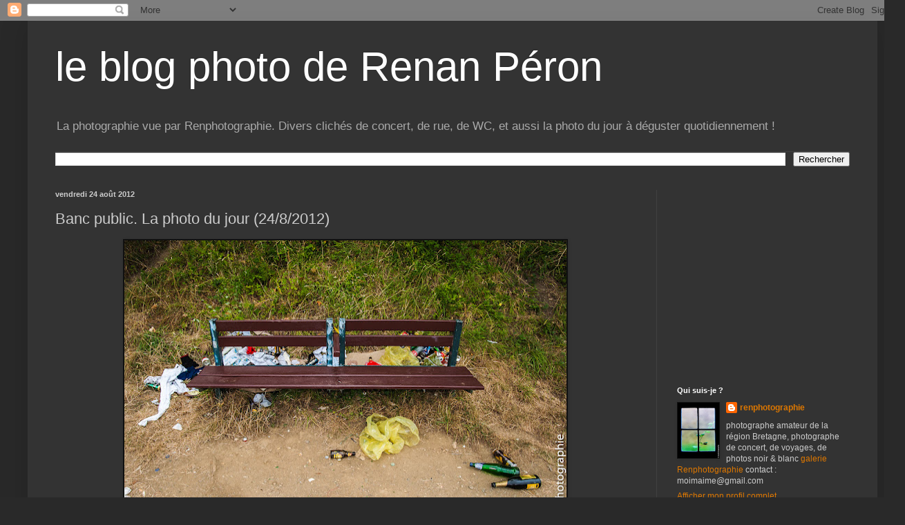

--- FILE ---
content_type: text/html; charset=utf-8
request_url: https://www.google.com/recaptcha/api2/aframe
body_size: 266
content:
<!DOCTYPE HTML><html><head><meta http-equiv="content-type" content="text/html; charset=UTF-8"></head><body><script nonce="Uf4StdJKNpoprfEnZdkbVw">/** Anti-fraud and anti-abuse applications only. See google.com/recaptcha */ try{var clients={'sodar':'https://pagead2.googlesyndication.com/pagead/sodar?'};window.addEventListener("message",function(a){try{if(a.source===window.parent){var b=JSON.parse(a.data);var c=clients[b['id']];if(c){var d=document.createElement('img');d.src=c+b['params']+'&rc='+(localStorage.getItem("rc::a")?sessionStorage.getItem("rc::b"):"");window.document.body.appendChild(d);sessionStorage.setItem("rc::e",parseInt(sessionStorage.getItem("rc::e")||0)+1);localStorage.setItem("rc::h",'1768840872904');}}}catch(b){}});window.parent.postMessage("_grecaptcha_ready", "*");}catch(b){}</script></body></html>